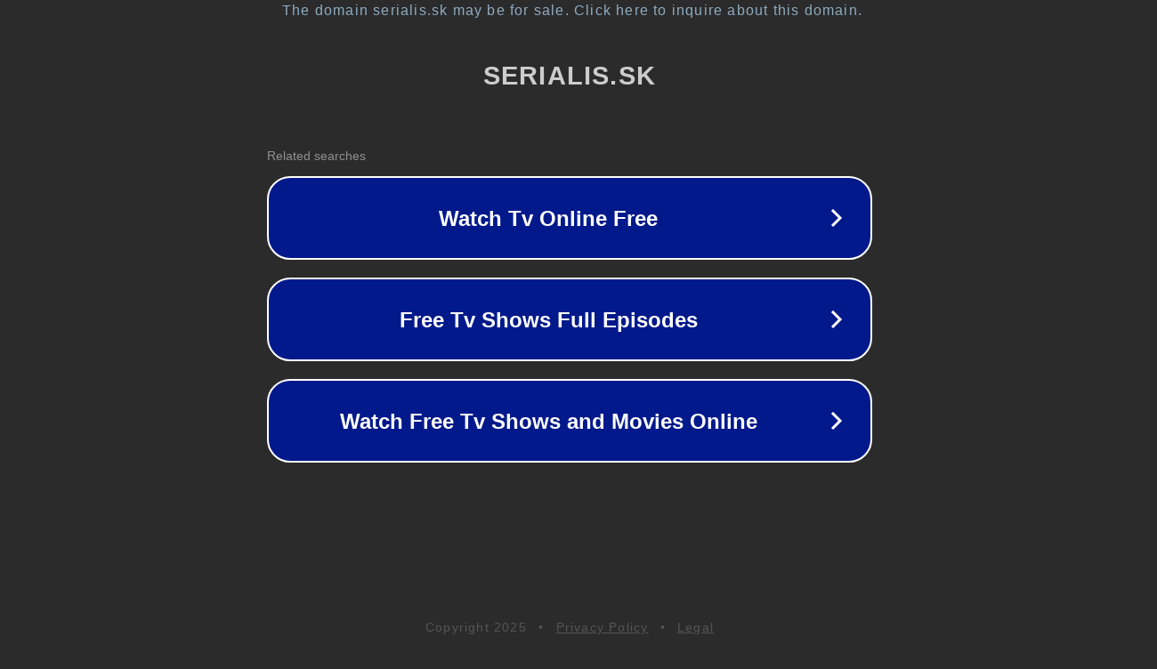

--- FILE ---
content_type: text/html; charset=utf-8
request_url: https://www.serialis.sk/sudna-sien-nove-casti-archiv-10-12-2018/
body_size: 1102
content:
<!doctype html>
<html data-adblockkey="MFwwDQYJKoZIhvcNAQEBBQADSwAwSAJBANDrp2lz7AOmADaN8tA50LsWcjLFyQFcb/P2Txc58oYOeILb3vBw7J6f4pamkAQVSQuqYsKx3YzdUHCvbVZvFUsCAwEAAQ==_nZs3/HZrPc+4OL7xvSYOb/jgEMhhThKYWErj1Vgvykw5XrnBRg6RxFL5DqR3ExhF5StJI65RDI6m1Hu2ynOAWw==" lang="en" style="background: #2B2B2B;">
<head>
    <meta charset="utf-8">
    <meta name="viewport" content="width=device-width, initial-scale=1">
    <link rel="icon" href="[data-uri]">
    <link rel="preconnect" href="https://www.google.com" crossorigin>
</head>
<body>
<div id="target" style="opacity: 0"></div>
<script>window.park = "[base64]";</script>
<script src="/bHVzBOuEd.js"></script>
</body>
</html>
